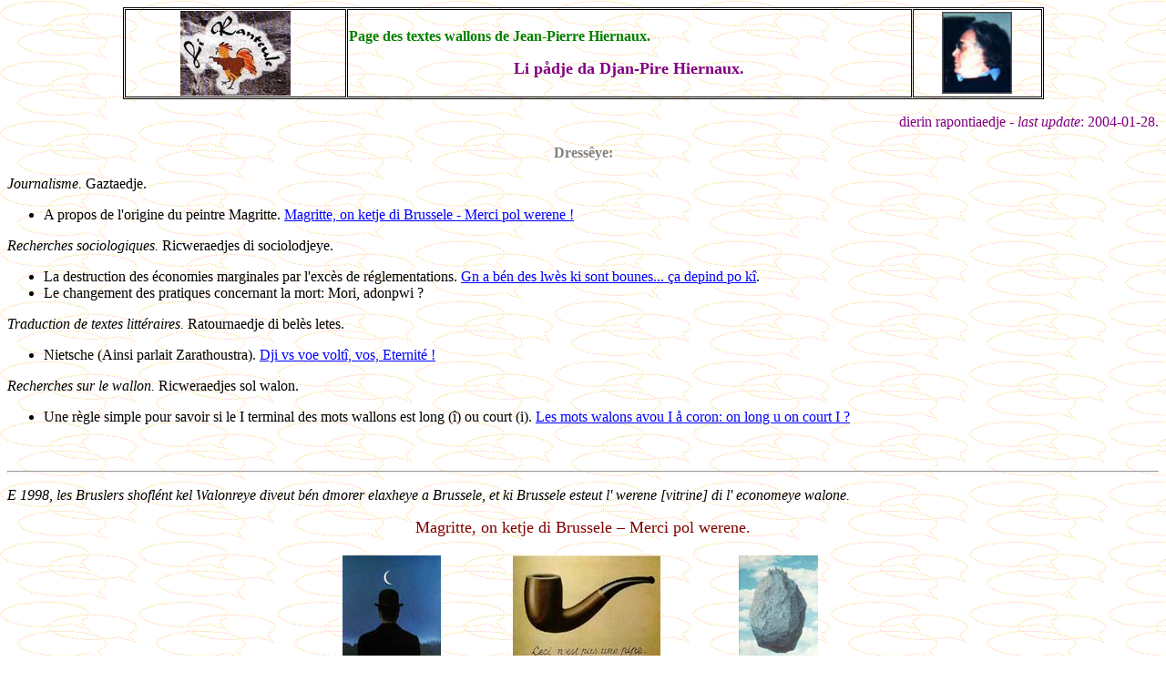

--- FILE ---
content_type: text/html
request_url: https://rifondou.walon.org/yernau.html
body_size: 11940
content:
<HTML>
<HEAD>
<META HTTP-EQUIV="Content-Type" CONTENT="text/html; charset=utf-8">
<META HTTP-EQUIV="Content-Language" CONTENT="text/html; language=wa">
<TITLE>Hiernaux&nbsp;: Jean-Pierre Hiernaux</TITLE>
<LINK rel="shortcut icon" href="favicon.png">
<META NAME="keywords" CONTENT="wallon normalisé, standardised walloon, rifondou walon, algemeen waals, valón normalizado, való, Nietsche.">
<META NAME="description" CONTENT="Sicrijhaedjes e (rfondou) walon da Djan-pire Hiernaux. / Ecrits en wallon (normalisé) de Jean-Pierre Hiernaux.">
</HEAD>
<BODY LINK="#0000ff" VLINK="#800080" BACKGROUND="fond022.gif">

<P ALIGN="CENTER"><CENTER><TABLE BORDER CELLSPACING=1 BORDERCOLOR="#000000" WIDTH="80%">
<TR><TD WIDTH="24%" VALIGN="MIDDLE">
<P ALIGN="CENTER"><A HREF="http://lucyin.walon.org/lirantoele/"><IMG SRC="ranteule.jpg" BORDER=0 WIDTH=121 HEIGHT=93></A></TD>
<TD WIDTH="61%" VALIGN="MIDDLE">
<P><FONT COLOR="#008000"><B><span lang=fr>Page des textes wallons de Jean-Pierre Hiernaux.</span></B></FONT></P>
<P ALIGN="CENTER"><FONT SIZE=4 COLOR="#800080"><B>Li pådje da Djan-Pire Hiernaux.</B></FONT></P></TD>
<TD WIDTH="14%" VALIGN="MIDDLE">
<P ALIGN="CENTER"><IMG SRC="yernau.jpg" WIDTH=77 HEIGHT=90></P></TD>
</TR>
</TABLE>
</CENTER></P>

<P ALIGN="RIGHT">&nbsp;<FONT COLOR="#800080">dierin rapontiaedje - <I><span lang=en>last update</span></I>: 2004-01-28.</FONT></P>

<P ALIGN="CENTER"><FONT FACE="Bookman Old Style" COLOR="#808080"><B>Dressêye:</B></FONT></P>

<P><I><span lang=fr>Journalisme.</span></I> Gaztaedje. </P>

<UL>
<LI><span lang=fr>A propos de l'origine du peintre Magritte.</span> <A HREF="#magrite">Magritte, on ketje di Brussele - Merci pol werene&nbsp;!</A> </LI>
</UL>

<P><I><span lang=fr>Recherches sociologiques.</span></I> Ricweraedjes di sociolodjeye.</P>

<UL>
<LI><span lang=fr>La destruction des économies
 marginales par l'excès de réglementations.</span> <A HREF="#lwe">Gn a
 bén des lwès ki sont bounes... ça depind po kî</A>.</LI>
<LI><span lang=fr>Le changement des pratiques concernant
	la mort:</span> Mori, adonpwi&nbsp;?</LI>
</UL>

<P><I><span lang=fr>Traduction de textes littéraires.</span></I> Ratournaedje di belès letes.</P>

<UL>
<LI><span lang=fr>Nietsche (Ainsi parlait Zarathoustra).</span>
 <A HREF="#nietsche">Dji vs voe voltî, vos, Eternité&nbsp;!</A></LI>
</UL>

<P><I><span lang=fr>Recherches sur le wallon.</span></I> Ricweraedjes sol walon.</P>

<UL>
<LI><span lang=fr>Une règle simple pour savoir si le I terminal des mots wallons est long (î) ou court (i).</span> <A HREF="croejhete1.html#i">Les mots walons avou I å coron: on long u on court I&nbsp;?</A></LI>
</UL>

<P>&nbsp;</P>

<P><HR></P>
<P><I><A NAME="magrite"></A>E 1998, les Bruslers shoflént kel Walonreye
 diveut bén dmorer elaxheye a Brussele, et ki Brussele esteut
 l'&nbsp;werene [<span lang=fr>vitrine</span>] di l'&nbsp;economeye
 walone.</I></P>
<P ALIGN="CENTER"><FONT FACE="Swis721 Blk BT" SIZE=4 COLOR="#800000">Magritte, on ketje di Brussele – Merci pol werene. </FONT></P>
<P ALIGN="CENTER"><CENTER><TABLE CELLSPACING=0 BORDER=0 CELLPADDING=4 WIDTH=638>
<TR><TD WIDTH="34%" VALIGN="TOP">
<P ALIGN="CENTER"><IMG SRC="magritte1.jpg" WIDTH=108 HEIGHT=150></TD>
<TD WIDTH="33%" VALIGN="TOP">
<P ALIGN="CENTER"><IMG SRC="magritte2.jpg" WIDTH=162 HEIGHT=120></TD>
<TD WIDTH="33%" VALIGN="TOP">
<P ALIGN="CENTER"><IMG SRC="magritte3.jpg" WIDTH=87 HEIGHT=150></TD>
</TR>
</TABLE>
</CENTER></P>
<P>&nbsp;</P>==
<P ALIGN="JUSTIFY">Ciste anêye chal, la k'&nbsp;on bistoke 
 li pinte Magritte&nbsp;: mosteures (espôzicions), cåzaedjes, lives,
 et l'&nbsp;resse. El boesse ås imådjes del &quot;&nbsp;RTBF&nbsp;&quot;
 (li radio et televuzion bedje ki djåze francès), on-z a insi plou etinde,
 et pus d'&nbsp;on côp cobén, tote li rlomêye do
 <I>peintre bruxellois Magritte</I>. </P>
<P ALIGN="JUSTIFY">Nén pus må&nbsp;: dins l'&nbsp;dierin limero del rivowe
 <I>Elle - Décoration</I>, costé <I>Agenda</I>, vos léroz cobén k'&nbsp;les
 tåvleas da ç'&nbsp;pinte la fijhèt l'&nbsp;diferince avou
 <I><span lang=fr>son existence tranquille de petit bourgeois
 bruxellois</span></I>.</P>
<P ALIGN="JUSTIFY">Ça n'&nbsp;est nén ki Magritte n'&nbsp;åreut nén passé
 ene grosse pårt di s'&nbsp;vicåreye a Brussele, wice k'&nbsp;il a divnou
 fameus. Mins avouwez ki c'&nbsp;est tolminme drole do fé on
 &quot;&nbsp;pinte bruslere&nbsp;&quot; ou on &quot;&nbsp;ptit bordjoes
 d'&nbsp;Brussele&nbsp;&quot;, et rén k'&nbsp;ça, avou èn ome k'&nbsp;a vnou
 å monde a Lsene [<I><span lang=fr>Lessines</span></I>], k'&nbsp;a lontins
 fwait l'&nbsp;losse a Tcheslet, ki s'&nbsp;pa î tneut botike,
 ki s'&nbsp;mame s'&nbsp;î a tapé e Sambe, k'&nbsp;il î a cmincî a ponde
 et fé si prumî tåvlea, et pus tård prinde po feme Georgette Berger
 k'&nbsp;il aveut-st aprin a cnoxhe tot rôlant do costé di Châlerwè. </P>
<P ALIGN="JUSTIFY">Swete&nbsp;! On-z åreut pol moens polou fé come Eliane
 De Wilde, li Mwaisse-wårdeuse
 [<I><span lang=fr>Conservatrice en Chef</span></I>]
 des &quot;&nbsp;<I><span lang=fr>Musées royaux des Beaux-arts de
 Belgique</span></I>&nbsp;&quot;, ki scrît dins
 <I><span lang=fr>René Magritte 1898-1969 / Catalogue du
 centenaire</span></I>&nbsp;: &quot;&nbsp;<I><span lang=fr>à l'&nbsp;âge de
 douze ans, il était déjà inscrit à un cours de peinture
 dans sa région</span></I>&nbsp;&quot;, sins portant dire li kéne di redjon,
 et nel nén ddja fé adviner, pusk'&nbsp;elle a rovyî do dire wice
 k'&nbsp;il aveut vnou å monde et viker. </P>
<P ALIGN="JUSTIFY">Oudonbén on s'&nbsp;åreut plou continter do dire, come
 dins l'&nbsp;divant-z-ouve [<I><span lang=fr>préface</span></I>]
 då Vicomte Etienne Davignon, Prezidint del Societe Djeneråle di Banke
 di Beldjike, &quot;&nbsp;<I><span lang=fr>une des figures les plus
 marquantes d'une longue lignée de grands artistes nés
 en Belgique</span></I>&nbsp;&quot;. Mins on <I>ketje</I>
 di Brussele, taiss...!</P>
<P ALIGN="JUSTIFY">Dandjreus k'&nbsp;on n'&nbsp;pout waire ratinde mî des
 gaztîs brusleres - end avans ns des ôtes&nbsp;? - ki, dedja cwand on
 bistokéve l'&nbsp;ôte pinte, Delvaux, avént trové bon, todi el boesse
 ås imådjes del RTBF, del fé skepyî a &quot;&nbsp;ANTHEIT&nbsp;&quot;. </P>
<P ALIGN="JUSTIFY">Vos n'&nbsp;î voeyoz rén d'&nbsp;drole&nbsp;? Adon,
 prononcîz &quot;&nbsp;ANTHEIT&nbsp;&quot; come zels, al flaminde,
 et vos î seroz&nbsp;! Çou ki vout dire, bén seur, k'&nbsp;i n'&nbsp;avént
 nole idêye k'&nbsp;i gn a, a costé di Hu, ene coine ki s'&nbsp;lome
 &quot;&nbsp;Antheit&nbsp;&quot; (ci côp-ci, prononcîz al francesse,
 ou co mî come mon nozôtes <B>Ontê</B>), et k'&nbsp;c'&nbsp;est li payis
 da Delvaux. </P>
<P ALIGN="JUSTIFY">Mins çou k'&nbsp;i gn a d'&nbsp;pus ewaerant,
 c'&nbsp;est ki c'&nbsp;esteut kécfeye wangnî davance do croere k'&nbsp;on
 parey no, ça n'&nbsp;pôreut esse ki flamind... et do côp Delvaux avou.</P>
<P ALIGN="JUSTIFY">Vos n'&nbsp;vôrîz nén tolminme ki ç'&nbsp;trô sins culteure
 la k'&nbsp;est l'&nbsp;Walonreye fourixhe li payis di des grands årtisses
 k'&nbsp;on bistoke&nbsp;? Cwand i sont grands et bén cnoxhous, ebén,
 c'&nbsp;est k'&nbsp;i vnèt d'&nbsp;ene sadju ou d'&nbsp;ene sawice
 oudonbén di Brussele ou co del djin del djin
 [<I><span lang=fr>l'élite</span></I>] do flamind payis k'&nbsp;est
 djusse a costé.</P>
<P ALIGN="JUSTIFY">Avou ça, paret ki Brussele, li capitåle del Beljike,
 del Flande et del &quot;&nbsp;cominålté francesse&nbsp;&quot;,
 si intelidjensia, ses gaztîs et tot l'&nbsp;resse, ci sereut
 li &quot;&nbsp;werene del
 Walonreye&nbsp;&quot;, li cene k'&nbsp;ele ni s'&nbsp;endè pôreut passer.</P>
<P ALIGN="JUSTIFY">Merci cint côps po ç'&nbsp;werene la&nbsp;! </P>
<P ALIGN="JUSTIFY">Po nozôtes, c'&nbsp;est purade li stofa
 [<I><span lang=fr>etouffoir</span></I>]
 ou l'&nbsp;egoirdjoe [<I><span lang=fr>avaloir</span></I>].</P>
<P ALIGN="CENTER"><HR></P>
<P ALIGN="JUSTIFY">Onk ki n'&nbsp;est nén contin; Djan-Pire Yernåd, divins:
 <A HREF="http://aberteke.walon.org/rivuwes.html#Ran">Li Ranteule</A>
 l°&nbsp;7, bontins 1998.</P>

<P><HR></P>
<P><FONT COLOR="#008000"><B><A NAME="lwe"></A><span lang=fr>Sociologie: la
 destruction des économies marginales par l'&nbsp;excès de
 réglementations.</span></B></FONT></P>
<P ALIGN="CENTER"><FONT SIZE=4 COLOR="#800000"><B>Gn a bén des lwès ki sont
 bounes... ça depind po kî.</B></FONT>
<P ALIGN="CENTER"><FONT COLOR="#000080"><B>(èn egzimpe d'&nbsp;intervincion
 sociåle k'&nbsp;a må toûrné)</B></FONT>
<P>La ddja ene boune hapêye - on dvént vî&nbsp;! -, dj'&nbsp;esteu dins on
 coron [<I>quartier populaire</I>] wice ki, après des longuès tchictireyes
 k'&nbsp;avént costé tchir et vilin al sôcieté, on-z esteut k'&nbsp;on sereve
 [<I>en train de fermer</I>] ene "eterprijhe sociåle", èn ovroe k'&nbsp;on-z
 aveut sayî do fé roter po-z î mete a l'&nbsp;ovraedje des malereus et des
 moûdfwin [<I>indigents, "moû-di-fwin" = "meurt-de-faim" = "crève-la-faim"</I>]
 sins nol agrès [<I>sans énergie/goût/courage/ dispositions...</I>]. Vos î
 estoz: on n'&nbsp;aveut nén adierci l'&nbsp;côp. Pol dire platkizak:
 on-z aveut fwait berwete.</P>
<P>Cwand on-z a sayî do comprinde les ca et les ma del fayite do prodjet,
 gn a ene sacwè k'&nbsp;a tapé ås ouys. (Do resse, on l'&nbsp;aureut ddja
 bén dvou vey divant do cmincî.) C'&nbsp;est ki: fé do boure avou do bouré
 [<I>babeurre</I>], ça n'&nbsp;si pout. Pol dire ôtmint, ça n'&nbsp;si pout
 nén do fé tourner on botike [<I>atelier/commerce</I>] k'&nbsp;on-z î paye
 des cwenzinnes normåles a des ovrîs ki leu culteure nelzî dene nén
 l'&nbsp;moyén d'&nbsp;ovrer normålmint. "Normålmint", ça vout dire a môde
 kels ôtes pinsèt kel fåt fé, et a môde kel fåt fé po nén esse sipotchî
 dins on sistinme ki c'&nbsp;est ls ôtes kel fijhèt roter.</P>
<P>Dji m'&nbsp;vos va dire ossi ki cisse fameuse saye la aveut stî
 adjinçnêye pa des djonnes economisses, tot droet rexhous foû
 d'&nbsp;l'&nbsp;Univiersité do Noû-Lovin. Çou ki n'&nbsp;aleut nén laddins,
 do costé del lodjike, vos l'&nbsp;avoz ddja compris. Mins pocwè nos
 univiersitaires, zels, n'&nbsp;î avént i rén veyou&nbsp;? </P>
<P>C'&nbsp;est ki, divant d'&nbsp;avou ene kesse [<I>question, problème</I>]
 tecnike, vos avoz ene kesse di culteure. Por zels, ki n'&nbsp;voet
 k'&nbsp;avou les ouys do "normål", on paye des cwenzinnes normåles, po-z esse
 ognesse, mins ossi po-z esse tot simplumint normål. Vola leu culteure.
 et les reglumints k'&nbsp;i gn a rotèt, et fé roter, sol minme voye:
 c'&nbsp;est todi l'&nbsp;minme culteure. Po les djins "normås", ça pout fé
 do bén, mins nos ovrîs vaici, i n'&nbsp;pôrént bouter a môde k'&nbsp;on les
 vôreut payî: il ont-st ene ôte culteure. C'&nbsp;est ç'&nbsp;culteure la
 k'&nbsp;on roveye cwand c'&nbsp;est ki, tot normålmint et po bén fé,
 on n'&nbsp;les vout vey ki parey tos les ôtes...</P>
<P>On-z a don seré botike. </P>
<P>Ça fwait ki sacwants moes après, li metchant sociologue a plou vni dmander
 ås bråvès economisses çou k'&nbsp;les djins avént divnou.</P>
<P>- bén, k'&nbsp;il ont dit, gn a sacwants did zels k'&nbsp;ont vnou dmander
 s'&nbsp;i n'&nbsp;pôrént nén eritî di çou k'&nbsp;i dmoréve do comiece, et
 l'&nbsp;camionete eto. Puski c'&nbsp;esteut des afwaires payeyes des
 "Europyinnès Cominåltés" (do Martchî Comon), on lezî a leyî totafwait. </P>
<P>- Iy, di dju,... et adonpwis? </P>
<P>- bén, k'&nbsp;il ont respondou, il ont ricmincî leu ptit traeyin a
 leu boûsse [<I>à leur compte</I>]. </P>
<P>- et ça va? ki dji dmande. </P>
<P>- Oyi, al douce come les martchands d'&nbsp;ceréjhes... mins c'&nbsp;est
 paski, ci côp ci, i travayèt å noer [<I>en noir</I>]. I n'&nbsp;si payèt
 cåzi nén zels-minmes et uzer d'&nbsp;ene peclêye di fråwes et
 d'&nbsp;"sistinmes D". Des sfwaitès ecramireyes
 [<I>de pareilles combines</I>], ça n'&nbsp;våt nén les cwate fiers
 d'&nbsp;on tchén&nbsp;!</P>
<P ALIGN="CENTER">&nbsp;*******************************</P>
<P ALIGN="CENTER">&nbsp;</P>
<P>Por mi, dji veyéve tolminme åk [<I>quelque chose</I>] di drole dins on
 parey råjhonmint [<I>raisonnement</I>]. Les economisses di
 l'&nbsp;Univiersité fijhèt berwete tot asprouvant d'&nbsp;emantchî ene
 eterprijhe normåle avou des djins ki nel sont nén. Asteure cwand ces malereus
 la parvinèt a fé tourner l'&nbsp;bazår a leu manire, - ki bén seur n'&nbsp;est
 nén "normåle" mins ki va -, les economisses di Sint-Nicolês trovèt ki ça
 n'&nbsp;våt nén les cwate fiers d'&nbsp;on tchén...</P>
<P>&nbsp;Nos avans ciddé padvant èn egzimpe tipike des ideyes totes fwaites
 dås cis ki s'&nbsp;ocupèt d'&nbsp;intervinaedje sociål
 [<I>intervention sociale</I>]. Paski, come di djusse, il arindjèt les
 djaeyes [<I>noix</I>] sol baston a leu môde a zels. Del manire kelzî
 parexhe naturele a zels-minmes, - li <B>normål</B>, sapinse zels. Et, po dire
 li vraiye u li veur u çk'&nbsp;il est [<I>en vérité</I>], i n'&nbsp;sont nén
 capåbes do comprinde ôte tchoi, ni d'&nbsp;etcherpeter
 [<I>structurer, organiser</I>] ene sacwè d'&nbsp;ôte ki leu verité da zels.
 Cabén ki [<I>quand bien même</I>] les djins k'&nbsp;i handlént avou, i
 n'&nbsp;l'&nbsp;estént nén, zels, <B>normås</B>.</P>
<P>Çoci nos plake ci kesse ci tot droet divant nosse narene: di ç'&nbsp;façon
 la, nosse fameus intervinaedje sociål, cwè çki ça våt&nbsp;? Di pus
 k'&nbsp;les cwate fiers d'&nbsp;on tchén&nbsp;? </P>
<P>Nos sfwaits economisses, tot fjhant do "normål" po des djins
 ki n'&nbsp;l'&nbsp;estént nén, avént tot djusse emantchî çou k'&nbsp;i
 faleut po mostrer on côp dpus k'&nbsp;i gn aveut rén a saetchî foû di ces
 halcotîs la, minme tot payant pol saye a tchirès pelêyes.
 Vola on boigne messaedje po des boignes veas.
 Et, kecfeye eto, ene mwaisse-idêye
 k'&nbsp;on pôreut co disfinde et csemer avå des soçons sincieus tins
 d'&nbsp;on petant "<I>Séminaire de présentation des résultats d'une
 expérience pilote en matière d'intervention sociale</I>". Diâle
 m'&nbsp;arawe&nbsp;! </P>
<P>On-z aveut portant stî tcheryî a l'&nbsp;aiwe dins ene banse
 [chercher de l'&nbsp;eau dans un panier], cabén kel sôcieté - dj'&nbsp;ô
 bén&nbsp;: les payeus d'&nbsp;taeyes,
 vos et mi - aveut tapé ladvins ene contremasse di çanses. </P>
<P>Mins, li derin d'&nbsp;tot, c'&nbsp;esteut ki, po c'&nbsp;pris la,
 les pôves malureus, les djowets di l'&nbsp;esperyince, zels eto, on lzî aveut
 bôré dins leu cråne - ene feye di dpus - k'&nbsp;il estént pår des
 rénnvåt.</P>
<P ALIGN="CENTER">*****************************************</P>
<P>Mins, asteure, riwaitans ene miete comint çki ces rén-n'-våt la tirént
 leu plan po viker divant k'&nbsp;on åye dandjî do les egadjî e l'&nbsp;ovroe
 ås subzides&nbsp;? Tot corwaitant [<I>étudiant, analysant</I>] ci pont la,
 nos avans apris ki, di ç'&nbsp;tins la, gn aveut ene peclêye di ptits mestîs
 dins ci culot la: poirter ås saetchs, bouter åzès tcheretes des vîwarîs
 [<I>frippiers</I>], fé l'&nbsp;martchand d'&nbsp;vîs fiers, fé
 d'&nbsp;tenawete li cwefeu, rimete ene afwaire u l'&nbsp;ôte e coleur,
 rifé des velos, netyî des cwåreas, tini on ptit botike ou ene pitite estale,
 siervi do rabwesnaedje [<I>casse-croûte, boissons</I>] po des ôtes moûdfwin
 ou les ôtes pititès djins, et totes pititès olivetes inla. </P>
<P>Adon, on s'&nbsp;a dmandé çou k'&nbsp;il aveut-st avnou di tos ces ptits
 traeyins la. et nos avans veyou ki, dispu don, ene riglêye di ptitès
 eterprijhes, wice k'&nbsp;on poleut tenawete diner on côp d'&nbsp;mwin,
 å noer eto, avént fwait leu dierinne båye. Çola, divant l'&nbsp;avançmint
 d'&nbsp;ene ôte sôre d'&nbsp;eterprijhes, sititcheyes ôte pårt, wice
 k'&nbsp;i gn a pupont d'&nbsp;plaece po des djins come les cis
 k'&nbsp;nos cåzans. </P>
<P>Vo l'&nbsp;la, l'&nbsp;nouk, dit-st i l'&nbsp;soyeu
 [<I>c'&nbsp;est là où le bât blesse</I>]. </P>
<P>Pareymint, di ces trevints chal [à notre époque] c'&nbsp;est todi
 d'&nbsp;pus a pus målåjhey do tirer s'&nbsp;plan po wangnî si crosse avou
 on ptit mestî da sinne. A cåze k'&nbsp;i gn a todi d'&nbsp;pus a pus des
 reglumints. Å djoû d'&nbsp;enute, pol pus biesse des ptits avikeas
 [<I>job</I>], vos fåt aveur on ronflant tite, bayî [<I>donné</I>] påzès
 "Tchambes des Mestîs et Negoces". et po çola, fåt aler a scole, et mo
 lontins, co bén. Ki ça våye come ça vout [<I>quoiqu'&nbsp;il en soit</I>],
 les djins k'&nbsp;nos cåzans ni sårént nén rascode ci-t "accès al profession"
 la.</P>
<P>Les ptits mestîs ki nos nd avans après [qui nous concernent], c'&nbsp;est,
 metans: cwefeu, pinte di bastimints, rifjheu d'&nbsp;velos, tapixheu, veurlî
 (werî, rimeteu d'&nbsp;cârôs), blankixheu. et co ene carabinde d'&nbsp;ôtes
 come, dins les dierins k'&nbsp;ont stî metous el djivêye [dans la liste],
 tineu d'&nbsp;restorant. </P>
<P>Cwand on s'&nbsp;sovint ki, noûf côps so dijh, les abagants [immigrés]
 itålyins, greks, portuguès s'&nbsp;ont polou saetchî li tiesse foû do strin
 [émerger économiquement] avou on ptit restorant, gn a nén mezåjhe do fé
 on dessin et d'&nbsp;è djawter long et lådje.</P>
<P>Pa dzeu do martchî, gn a todi d'&nbsp;pus a pus des papîs a rimpli
 po-z ahåyî [<I>complaire</I>] ces beas cocos la di l'&nbsp;administråcion.
 Des pacteyes di papîs ki nos djins vochal ni polèt nén-z è rexhe a les
 rimpli. et les cotribucions, zels, i n'&nbsp;sont nén sclindjires
 [<I>ils ne sont pas "gauches", ils n'ont aucun complexe</I>]. Boutans: i
 tapèt kel barake a fritches da Tibî-Gåtî [<I>d'un tenancier quelconque</I>],
 k'&nbsp;overe <B>swè-dijhant</B> tos les djoûs, ebén i dvèt wangnî
 teyoricmint ostant. Ça fwait kelzî va falou payî les tayes so cit "ostant"
 la, li vouxhe, nel vouxhe [<I>qu'ils le veuillent ou non</I>]. </P>
<P>Mins l'&nbsp;ci ki ravize les djins ki nos djåzans - des barakîs, direut-st
 on bén -, i n'&nbsp;ovrèt nén tos les djoûs disk'&nbsp;a meynute meyzeure.
 I n'&nbsp;si draenèt li screne ki cwand i nd ont håsse 
 [<I>ne se fatiguent - "ne se font fléchir l'échine" - que quand
 ils en ont besoin/envie</I>] ou cwand el fåt bén. Mågré ça, li wangne,
 ki n'&nbsp;est nén <B>praticmint</B> çou k'&nbsp;ele divreut-z esse
 <B>teyoricmint</B>, ele va esse tacsêye <I>à la selon</I>
 [<I>arbitrairement</I>]. </P>
<P>Çou ki dj'&nbsp;avans dit po les tneus d'&nbsp;friteure, nos l'&nbsp;pôréns
 ttossi bén dire pol vîwarî ou l'&nbsp;martchand d'&nbsp;vîs fiers et co
 des ôtes. Vos veyoz ttossi bén k'&nbsp;mi ki, si c'&nbsp;est insi, ces
 djins la ni vont nén aler lon avou leu botike.</P>
<P ALIGN="CENTER">***************************************</P>
<P>Fijhans tot court et nén tourner åtoû do pot. </P>
<P>Gn a d'&nbsp;on costé les foitès eterprijhes a môde d'&nbsp;asteure
 (çou ki n'&nbsp;vout nén seulmint dire les grossès eterprijhes), wice ki
 les djins ki nos cåzans roci ni polèt nén mussî, udon k'&nbsp;on les î caye
 a l'&nbsp;ouxh [<I>on les en expulse</I>]. Di l'&nbsp;ôte des costés,
 i gn a - u gn aveut - des eterprijhes ene miete di dpus a môde di dinltins,
 u des ptits mestîs, bråmint pus flåwes, wice ki nos djins polént co trover
 on wangne-pwin. </P>
<P>Çou ki s'&nbsp;a passé - et ki s'&nbsp;passe co tos les djoûs -,
 c'&nbsp;est ki, po controler et do minme côp fé tourner li prumire sôre
 d'&nbsp;eterprijhes, on fwait, tot normålmint, les lwès et les reglumints
 a leu mezeure. Paski, zeles, on n'&nbsp;les såreut rovyî et elle savèt bén
 fé ôre çou k'&nbsp;elle vlèt </P>
<P>Do côp, ces lwès et ces reglumints la fjhèt des rujhes di dpus po ls ôtès
 eterprijhes et po les mestîs wice ki nos djins polént co moussî. </P>
<P>Come li normål candje di cogne [<I>format</I>], çou ki ces djins la fjhént
 et plént co tot normålmint fé ayir divént a tchaeke côp moens normål,
 disk'&nbsp;a disparexhe. A ç'&nbsp;moumint la, i nelzî dmeure pus kel tåve
 des pôves [<I>l'assistance publique</I>], d'&nbsp;<A HREF="http://lucyin.walon.org/livreye/fontinne.html#Rekem">aler a Rékem</A>, li vude... ou
 l'&nbsp;eterprijhe sociåle, k'&nbsp;on waite d'&nbsp;emantchî po-z aidî
 les pardurants bineus [<I>chomeurs de longue durée</I>] et tos ces djins la.
 et cwand citcile est leye-minme foirdjeye a môde do "normål", ele toûnrè
 do cou [<I>faire faillite</I>], et les frè tourner do cou avou, tot mostrant
 k'&nbsp;i n'&nbsp;sont nén capåbes, vormint, do tchamter
 [<I>travailler dur</I>] po viker. </P>
<P>Çou ki dj'&nbsp;vén do vos cåzer vaici, c'&nbsp;est don
 l'&nbsp;"intervincion sociåle" di deus costés. D'&nbsp;on costé,
 l'&nbsp;intervincion sociåle ki s'&nbsp;fwait tos les djoûs drî
 l'&nbsp;idêye do "normål" sins k'&nbsp;on åye dandjî d'&nbsp;î sondjî,
 et ki, tot candjant l'&nbsp;monde, distrût ou roistêye
 [<I>ôte, élimine</I>] li sinse del culteure ki des djins, ki n'&nbsp;font
 nén candjî l'&nbsp;monde, avént por zels mwaistrî leu vicaedje dins des
 otès codicions. Di l'&nbsp;ôte des costés, l'&nbsp;intervincion sociåle
 k'&nbsp;on-z emantcheye pår esprès po-z aidî les pôvès djins on côp ki leus
 moyéns lezî ont stî roistés, ni fwait ki les neyî co d'&nbsp;pus a pus poy
 ki c'&nbsp;est li minme culteure do "normål" k'&nbsp;i gn a padrî.</P>
<P>Dji vos a vaici mostré èn egzimpe pår economike, mins vos l'&nbsp;åroz
 veyou: minme dirî li lûte economike, i gn a l'&nbsp;lûte des culteures.
 Sins fé l'&nbsp;pårt des culteures, c'&nbsp;est todi l'&nbsp;foite culteure
 ki d'&nbsp;on costé caye a l'&nbsp;ouxh et ki, di l'&nbsp;ôte, fwait tourner
 a rén çou k'&nbsp;on dit k'&nbsp;on monte po såver - ça vout dire: po
 raminer el foite culture - les cis k'&nbsp;ele caye a l'&nbsp;ouxh paski
 n'&nbsp;savèt - et kécfeye ni volèt nén - tchanter come leye.</P>
<P><HR></P>
<P>Jean-Pierre Hiernaux, divins: Culteures et intervincions sociåles,
 sicrit pol Seminaire Eturnåcionål "&nbsp;Erasmus di Carcavelos&nbsp;",
 1995, riscrit enawaire.</P>
<P><HR></P>
<P>Les cis ki vôrént cnoxhe li pona eyet l'&nbsp;cova so çou ki dji vén
 di vs prezinter pôrént co l'&nbsp;lére dins les papîs vaici pa dzo.</P>
<P>HIERNAUX, J.P., BODSON, D.: La face cachée - Pauvreté, politique sociale, action urbaine, Vie Ouvrière, Bruxelles, 1981, 310pp.</P>
<P>HIERNAUX, J.P., BODSON, D.: La déstructuration des économies marginales comme facteur de paupérisation, Actes du Colloque "Pauvreté et paupérisation en France", in Recherche Sociale, FORS, Paris, n° 83,1982, pp.127-136</P>

<P><HR></P>
<P><FONT COLOR="#008000"><B><A NAME="nietsche"></A>Ratournaedje da Nietsche.</B></FONT></P>
<P ALIGN="CENTER"><FONT SIZE=4 COLOR="#800000"><B>Dji vs voe voltî, vos, Eternité&nbsp;!</B></FONT></P>
<P>Sereu dju advineu,</P>
<P>et plin d'&nbsp;l'&nbsp;advineuse idêye ki rôle sol pus hôt screpea
 inte deus mers,</P>
<P>ki court håre et hote, come ene pezante nûlêye,</P>
<P>inte li tins k'&nbsp;est houte et l'&nbsp;ci ki va vni,</P>
<P>innmeye des stofantès fondrêyes et d'&nbsp;tot çki n'&nbsp;è pout pus
 et ki n'&nbsp;pout mori ni viker,</P>
<P>a pont - e s'&nbsp;sombe cour - po l'&nbsp;aloumwere et pol deliberant
 rai d'&nbsp;clårté,</P>
<P>plin di spites di feu, ki djhèt oyi&nbsp;!, ki riyèt oyi&nbsp;!
 al advineuse clårté&nbsp;:</P>
<P>- eureus portant li ci k'&nbsp;est plin di ç'&nbsp;manire la&nbsp;!</P>
<P>Ca vormint, i lî fåt dmerer lontins parey å såvadje tins inte les screpeas,</P>
<P>li ci k'&nbsp;i lyi fåt atoker l'&nbsp;feu di çki va co vni&nbsp;!</P>
<P>- O&nbsp;! comint ni pôreu dju m'&nbsp;agrancî d'&nbsp;l'&nbsp;eternité</P>
<P>et d'&nbsp;l'&nbsp;anea des aneas, l'&nbsp;anea d'&nbsp;mariaedje do Grand Rtoû&nbsp;!</P>
<P>Dji n'&nbsp;a nén co trové l'&nbsp;cene ki dj'&nbsp;vôreu d'&nbsp;leye des efants,</P>
<P>sinon k'&nbsp;c'&nbsp;est l'&nbsp;cene ki dj'&nbsp;voe voltî,</P>
<P>ca dji vs voe voltî, vos, Eternité&nbsp;!</P>
<P>ca dji vs voe voltî, vos, Eternité&nbsp;!</P>
<P>&nbsp;</P>
<P>Si pa côps m'&nbsp;coroxhe a foirci des fosses, råyî des bônes et tapé djus dins des parfondès cåves des tåves dimesbridjeyes,</P>
<P>si m'&nbsp;côp d'&nbsp;gueuye a semé å vint les vermolowès dvizes, et k'&nbsp;parey on ramon, dj'&nbsp;a schové les araegnes et parey on shoflaedje renairi des vîyès ressereyès fosses,</P>
<P>si pa côps dj'&nbsp;m'&nbsp;a ashid tot reyusse, wice ki des vîs diès ont stî poirtés e tere, bénixhant l'&nbsp;monde, veyant voltî l'&nbsp;monde, adlé les monumints des vîs dismolixheus do monde: - ca dj'&nbsp;voe voltî disk'&nbsp;ås eglijhes et ås tombes des diès, do moumint ki l'&nbsp;cîr tape ses clairs ouys ådtriviè d'&nbsp;leus brijheyès vôsseures, dj'&nbsp;a bon do m'&nbsp;ashir come l'&nbsp;yebe et come li rodje fleur di tonwere padzeu les rwineyès eglijhes</P>
<P>- O&nbsp;! comint ni pôreu dju m'&nbsp;agrancî d'&nbsp;l'&nbsp;eternité</P>
<P>et d'&nbsp;l'&nbsp;anea des aneas, l'&nbsp;anea d'&nbsp;mariaedje do Grand Rtoû&nbsp;!</P>
<P>Dji n'&nbsp;a nén co trové l'&nbsp;cene ki dj'&nbsp;endè vôreu des efants,</P>
<P>sinon k'&nbsp;c'&nbsp;est l'&nbsp;cene ki dj'&nbsp;voe voltî,</P>
<P>ca Dji vs voe voltî, vos, Eternité&nbsp;!</P>
<P>Ca Dji vs voe voltî, vos, Eternité&nbsp;!</P>
<P>&nbsp;</P>
<P>Si pa côps m'&nbsp;a-st advinou on shofla d'&nbsp;foirdjeu, ki foircixhe l'&nbsp;astcheyance a danser come fijhèt les stoeles,</P>
<P>si pa côps dj'&nbsp;a rî come rît l'&nbsp;foirdjeuse alumwere, ki shût - tot rûtiånt tot xhoûtant - li long tonwere do movmint, si pa côps - al divine tåve dal tere - dj'&nbsp;a djowé ås dis avou les diès, ki l'&nbsp;tere tronneut a tot spiyî et raetchî des xhaveas d'&nbsp;feu&nbsp;: - ca l'&nbsp;tere est l'&nbsp;tåve dås diès, ki tronne des novelès dvizes k'&nbsp;i foirdjèt et des côps d'&nbsp;di des diès</P>
<P>- O&nbsp;! comint ni pôreu dju m'&nbsp;agrancî d'&nbsp;l'&nbsp;eternité et d'&nbsp;l'&nbsp;anea des aneas, l'&nbsp;anea d'&nbsp;mariaedje do Grand Rtoû&nbsp;!</P>
<P>Dji n'&nbsp;a nén co trové l'&nbsp;cene ki dj'&nbsp;endè vôreu des efants,</P>
<P>sinon k'&nbsp;c'&nbsp;est l'&nbsp;cene ki dj'&nbsp;voe voltî,</P>
<P>ca Dji vs voe voltî, vos, Eternité&nbsp;!</P>
<P>Ca Dji vs voe voltî, vos, Eternité&nbsp;!</P>
<P>&nbsp;</P>
<P>Si pa côps dj'&nbsp;a bevou d'&nbsp;ene seule alinne å schoumant chnokir des sinteurs et des maxhås, ki tot çki gn a s'&nbsp;î aloye, </P>
<P>si pa côps m'&nbsp;mwin a comaxhî les sôres les pus resculeyes et les cenes a poirteye, li feu avou l'&nbsp;idêye, et l'&nbsp;plaijhi avou l'&nbsp;må, et l'&nbsp;pire avou l'&nbsp;meyeu,</P>
<P>si dj'&nbsp;so, mi eto, on grin di ç'&nbsp;sé la ki fwait fonde et ki - dins li chnokir - tremele por on mî totes les sôres&nbsp;:</P>
<P>- ca gn a on sé k'&nbsp;aloye li bén et l'&nbsp;må, et minme çou k'&nbsp;i gn a d'&nbsp;pire våt d'&nbsp;esse sipeçreye disk'&nbsp;a l'&nbsp;enaiwaedje finål</P>
<P>- O&nbsp;! comint ni pôreu dju m'&nbsp;agrancî d'&nbsp;l'&nbsp;eternité</P>
<P>et d'&nbsp;l'&nbsp;anea des aneas, l'&nbsp;anea d'&nbsp;mariaedje do Grand Rtoû&nbsp;!</P>
<P>Dji n'&nbsp;a nén co trové l'&nbsp;cene ki dj'&nbsp;endè vôreu des efants,</P>
<P>sinon k'&nbsp;c'&nbsp;est l'&nbsp;cene ki dj'&nbsp;voe voltî,</P>
<P>ca Dji vs voe voltî, vos, Eternité&nbsp;!</P>
<P>Ca Dji vs voe voltî, vos, Eternité&nbsp;!</P>
<P>&nbsp;</P>
<P>Si dj'&nbsp;voe voltî l'&nbsp;grande basse et tot çk'&nbsp;el&nbsp;ravize, et co l'&nbsp;vey pus voltî cwand di s'&nbsp;coroxhe ele mi contrebat, si dj'&nbsp;sin e mi-minme li fougue do cachî, ki boute les vweles viè çk'&nbsp;on ni cnoxhe nén,</P>
<P>si dj'&nbsp;a - e m'&nbsp;fougue - li fougue d'&nbsp;on naivieu, si pa côps m'&nbsp;binåjhté a criyî&nbsp;:</P>
<P>"On n'&nbsp;voet pus l'&nbsp;tere - mi dierinne tchinne a tcheyou&nbsp;! -</P>
<P>- Tot çk est douviè brûteye åtoû d'&nbsp;mi, pattavå rglatixhèt li stindêye et l'&nbsp;tins</P>
<P>- Hay et boute&nbsp;!, coraedje, vî cour&nbsp;!" -</P>
<P>- O&nbsp;! comint ni pôreu dju m'&nbsp;agrancî d'&nbsp;l'&nbsp;eternité</P>
<P>et d'&nbsp;l'&nbsp;anea des aneas, l'&nbsp;anea d'&nbsp;mariaedje do Grand Rtoû&nbsp;!</P>
<P>Dji n'&nbsp;a nén co trové l'&nbsp;cene ki dj'&nbsp;endè vôreu des efants,</P>
<P>sinon k'&nbsp;c'&nbsp;est l'&nbsp;cene ki dj'&nbsp;voe voltî,</P>
<P>ca Dji vs voe voltî, vos, Eternité&nbsp;!</P>
<P>Ca Dji vs voe voltî, vos, Eternité&nbsp;!</P>
<P>&nbsp;</P>
<P>Si m'&nbsp;viertu est ene viertu d'&nbsp;danseu et k'&nbsp;a djonds pîs bén sovint dj'&nbsp;m'&nbsp;a lancî dins ene binåjhté d'&nbsp;ôr et d'&nbsp;emeråde,</P>
<P>si m'&nbsp;malice est ene malice riyeuse ki dmere dins les vås avå les rôzîs ki pindèt et les håyes di fleu d'&nbsp;li - ca l'&nbsp;rire, nedon, c'&nbsp;est tote metchansté eshonne, mins béneye et delîbereye di s'&nbsp;prôpe boneur -</P>
<P>et si l'&nbsp;pondant et l'&nbsp;djondant di m'&nbsp;sadjesse serént ki tot çk'&nbsp;est pezant doet divni ledjir, tot coir, danseu; tot shofla, moxhon - et vormint, vo l'&nbsp;la mi A et mi O&nbsp;! -</P>
<P>- O&nbsp;! comint ni pôreu dju m'&nbsp;agrancî d'&nbsp;l'&nbsp;eternité</P>
<P>et d'&nbsp;l'&nbsp;anea des aneas, l'&nbsp;anea d'&nbsp;mariaedje do Grand Rtoû&nbsp;!</P>
<P>Dji n'&nbsp;a nén co trové l'&nbsp;cene ki dj'&nbsp;endè vôreu des efants,</P>
<P>sinon k'&nbsp;c'&nbsp;est l'&nbsp;cene ki dj'&nbsp;voe voltî,</P>
<P>ca Dji vs voe voltî, vos, Eternité&nbsp;!</P>
<P>Ca Dji vs voe voltî, vos, Eternité&nbsp;!</P>
<P>&nbsp;</P>
<P>Si pa côps padzeu m'&nbsp;tiesse dj'&nbsp;a stindou des påjhirès cirs,</P>
<P>et si d'&nbsp;mes prôpès ailes dj'&nbsp;a voltijhî e m'&nbsp;prôpe cir,</P>
<P>si tot djowant dj'&nbsp;a naivyî lon erî dins les fonzeyes di claireu et ki m'&nbsp;liberté a divnou l'&nbsp;sûteye d'&nbsp;on moxhon, - mins l'&nbsp;sûteye d'&nbsp;on moxhon, c'&nbsp;est l'&nbsp;cene ki tchante&nbsp;:</P>
<P>"Adouye, i gn a pont di dzeu, i gn a pont di dzo&nbsp;! Sipite evoye, coberôle, zoubele, ledjire sôre&nbsp;! Tchante, et n'&nbsp;cåze nén&nbsp;! Totes les dvizes n'&nbsp;ont ele nén stî fwaites po les cis k'&nbsp;sont pezants&nbsp;? Totes les dvizes ni mintèt ele nén åzès cis k'&nbsp;sont ledjirs&nbsp;? Tchante&nbsp;! et n'&nbsp;nén moti&nbsp;!" -</P>
<P>- O&nbsp;! comint ni pôreu dju m'&nbsp;agrancî d'&nbsp;l'&nbsp;eternité</P>
<P>et d'&nbsp;l'&nbsp;anea des aneas, l'&nbsp;anea d'&nbsp;mariaedje do Grand Rtoû&nbsp;!</P>
<P>Dji n'&nbsp;a nén co trové l'&nbsp;cene ki dj'&nbsp;endè vôreu des efants,</P>
<P>sinon k'&nbsp;c'&nbsp;est l'&nbsp;cene ki dj'&nbsp;voe voltî,</P>
<P>ca Dji vs voe voltî, vos, Eternité&nbsp;!</P>
<P>Ca Dji vs voe voltî, vos, Eternité&nbsp;!</P>
<P><HR></P>
<P>(F.Nietzsche - Die sieben Siegel, oder&nbsp;: das Ja- und Amen-Lied), ratourné pa Djan-Pire Hiernaux, divins Djåspinreye "Viker" 08-05-2000.</P>

<P><HR></P>
<P><IMG SRC="bourson3.gif" WIDTH=20 HEIGHT=19>&nbsp;<span lang=fr>Si des mots difficiles se présentent à vous sur ces pages, allez voir s'il ne sont pas expliqués dans le <A HREF="http://moti.walon.org/">Splitchant motî do walon</A> (avec brève traduction française).</span></P>

<P><HR></P>
<P><IMG SRC="bourson1.gif" WIDTH=16 HEIGHT=17><FONT FACE="Arial, Helvetica" SIZE=2><B><span lang=en>(back homepage) </span></B></FONT><A HREF="http://aberteke.walon.org/">Alans rzè al mwaisse-pådje</A>.</P>
<P><IMG SRC="bourson1.gif" WIDTH=16 HEIGHT=17><FONT FACE="Arial, Helvetica" SIZE=2><B><span lang=fr>(back index wallon commun) </span></B></FONT><A HREF="http://rifondou.walon.org/">Eviè l'&nbsp;pådje moennrece do rfondou walon</A>.</P>
<P><IMG SRC="bourson1.gif" WIDTH=16 HEIGHT=17><FONT FACE="Arial, Helvetica" SIZE=2><B><span lang=fr>(Index des auteurs présentés sous forme pré-normalisée)</span></B></FONT> <A HREF="http://lucyin.walon.org/livreye/edesse_oteurs.html">Djivêye des scrijheus eplaidîs dizo cogne årmonijheye, mins tot wårdant ene miete l'&nbsp;accint</A>. <FONT FACE="Arial, Helvetica" SIZE=2><B><span lang=fr>(Index des auteurs dont les textes sont disponibles en wallon commun) </span></B></FONT><A HREF="rif-oteurs.html">Djivêye des scrijheus k'&nbsp;ont scrît u k'&nbsp;ont stî rashious e rfondou walon</A>. </P>
<P><IMG SRC="bourson1.gif" WIDTH=16 HEIGHT=17><FONT FACE="Arial, Helvetica" SIZE=2><B><span lang=fr>(back textes en wallon commun) </span></B></FONT><A HREF="rif-txt.html">Erdalans sol pådje des scrijhaedjes e rfondou walon</A>.</P>

<P><HR></P>
<P><FONT COLOR="#ff0000"><I>Sicrijhaedjes eplaidîs so les fyis avou l'&nbsp;åjhmince do scrijheu.</I></FONT></P>
<P><I><span lang=fr>Édition en ligne explicitement autorisée par l'auteur.</span></I></P>
<P><HR></P>
<P>&nbsp;</P></BODY>
</HTML>
